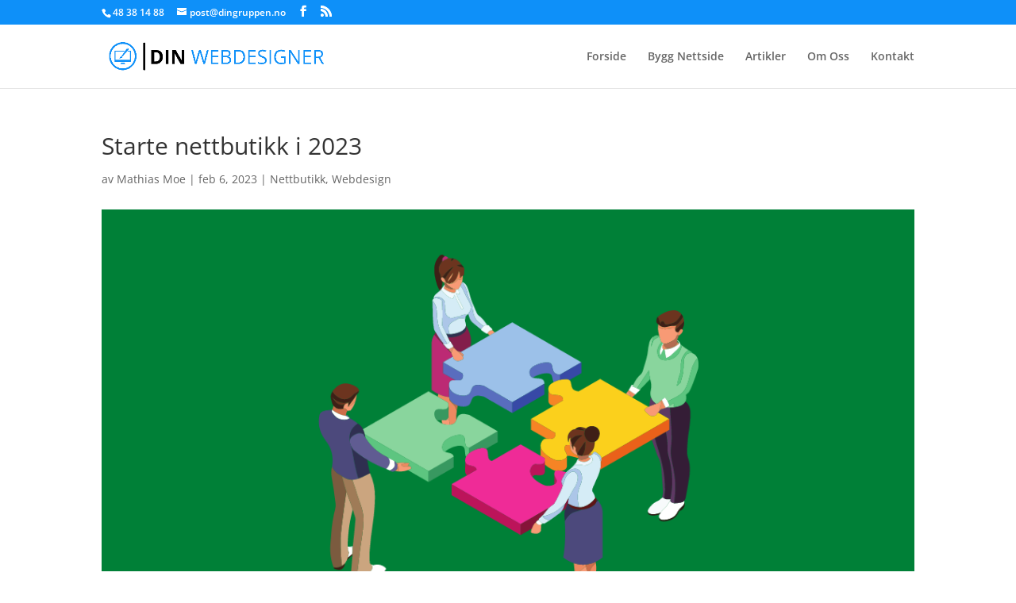

--- FILE ---
content_type: text/css
request_url: https://www.dinwebdesigner.no/wp-content/et-cache/447/et-core-unified-447.min.css?ver=1767572286
body_size: 124
content:
@media only screen and (max-width:980px){.flip{display:-webkit-flex;-webkit-flex-direction:column-reverse;display:flex;flex-direction:column-reverse!important}}.single #sidebar{display:none}.cu-blog .et_pb_salvattore_content[data-columns]::before{content:'4 .column.size-1of4'!important}@media only screen and (min-width:981px){.cu-blog .column.size-1of4{width:24%!important;margin-right:1%}}